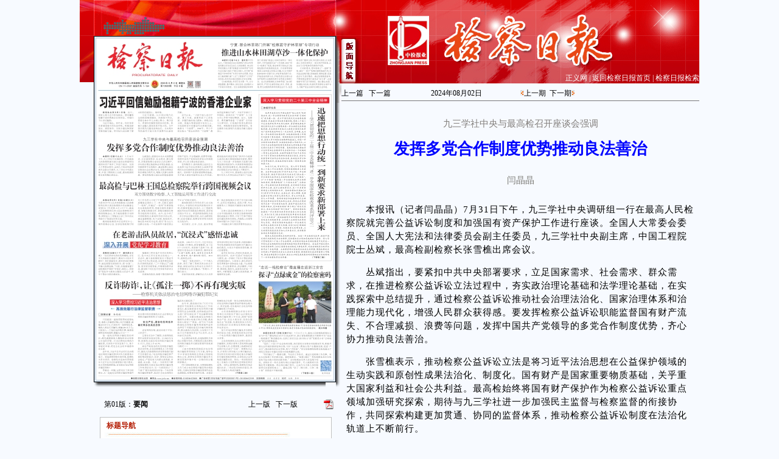

--- FILE ---
content_type: text/html
request_url: http://newspaper.jcrb.com/2024/20240802/20240802_001/20240802_001_4.htm
body_size: 23756
content:
<html><head>
<meta http-equiv=Content-Type content="text/html; charset=gbk">
<title>发挥多党合作制度优势推动良法善治</title>
	<meta name="keywords" content="良法,善治,最高检,九三学社中央,多党合作,座谈会,发挥,强调,优势,召开,推动,制度"/>
    <meta name="description" content="本报讯（记者闫晶晶）7月31日下午，九三学社中央调研组一行在最高人民检察院就完善公益诉讼制度和加强国有资产保护工作进行座谈。全国人大常委会委员、全国人大宪法和法律委员会副主任委员，九三学社中央副主席，中国工程院院士丛斌，最高检副检察长张雪樵出席会议。"/>
<link rel="stylesheet" href="../../../css/displayblock.css" type="text/css"/>
<link rel="stylesheet" href="../../../css/tooltip.css" type="text/css"/>
<link rel="stylesheet" href="../../../css/calendar.css" type="text/css"/>

<script src="../../../js/jquery-1.4.2.min.js" type="text/javascript" ></script>
<script src="../../../js/date.js" type="text/javascript" ></script>
<script src="../../../js/displayblock2.js" type="text/javascript" ></script>
<script src="../../../js/tooltip.js" type="text/javascript"></script>

<style type="text/css">
<!--
	    body {	background-image: url();background-color: #F7FAFF;}
     body,td,th,prelink {font-size: 12px;}
     .STYLE30 {color: #B52008; font-weight: bold; }
          .STYLE35 {	color: #8F000C;	font-weight: bold;}
     -->
</style>
</head>
<body text="#000000" vlink="#000000" alink="#ff0000" link="#000000" leftmargin="0" topmargin="0" marginheight="0" marginwidth="0">
<table cellspacing=0 cellpadding=0 width=1002 align=center border=0>
  <tr>
    <td valign=top width=354><table width="355" border=0 align=right cellpadding=0 cellspacing=0>
        <tr>
          <td width="413" align=middle>
		     <table width="381" height="146" border=0 cellpadding=0 cellspacing=0>
              <tr>
                <td width="23" rowspan="3" valign="top"
                
                ><img src="../../../images/images_01.gif" width="23" height="135"></td>
                <td width="322" height="59" align="center" valign="middle" background="../../../images/images_02.gif" bgcolor=#ffffff><span class="STYLE34"><br>
                  <br>
                </span><br>                </td>
                <td width="10" rowspan="2" valign="top" background="../../../images/jwb_red_r6_c3.jpg" style="background-repeat:repeat-y"><img src="../../../images/images_03.gif" width="9" height="169"></td>
              </tr>
              <tr>
                <td  height="550" align="center" bgcolor=#ffffff style="BORDER: #111111 1px solid"> <!-------版面图Start------>
<div  id="IECN" class="main" _width="" _height="" jqimg="" align="center"  style="float:left;width:390;height:561;border:3px double #B2C6D9">
<img id="imageth" src="news-zgjcb-10630-20240802-m-001-300.jpg" border="0" usemap="#map_of_yyb">
</div>
<script language="javascript">
  var banciArray="001,002,003,004,005,006,007,008,009".split(",");
  var YMD="20240802";
</script>
<map name="map_of_yyb">
   <AREA id="items1"  name="习近平回信勉励祖籍宁波的香港企业家" onmouseover="draw(this,'3.35,92.23,257.21,92.23,257.21,158.43,3.35,158.43');" onmouseout="undraw();" class="areablock" shape=POLY coords="3.35,92.23,257.21,92.23,257.21,158.43,3.35,158.43" href="../20240802_001/20240802_001_1.htm">
<AREA id="items2"  name="推进山水林田湖草沙一体化保护" onmouseover="draw(this,'200.34,8.13,386.33,8.13,386.33,81.85,200.34,81.85');" onmouseout="undraw();" class="areablock" shape=POLY coords="200.34,8.13,386.33,8.13,386.33,81.85,200.34,81.85" href="../20240802_001/20240802_001_2.htm">
<AREA id="items3"  name="迅速把思想行动统一到新要求新部署上来" onmouseover="draw(this,'268.71,97.11,385.24,97.11,385.24,361.51,268.71,361.51');" onmouseout="undraw();" class="areablock" shape=POLY coords="268.71,97.11,385.24,97.11,385.24,361.51,268.71,361.51" href="../20240802_001/20240802_001_3.htm">
<AREA id="items4"  name="发挥多党合作制度优势推动良法善治" onmouseover="draw(this,'3.67,163.31,256.43,163.31,256.43,226.48,3.67,226.48');" onmouseout="undraw();" class="areablock" shape=POLY coords="3.67,163.31,256.43,163.31,256.43,226.48,3.67,226.48" href="../20240802_001/20240802_001_4.htm">
<AREA id="items5"  name="最高检与巴林王国总检察院举行跨国视频会议" onmouseover="draw(this,'3.67,237.36,256.43,237.36,256.43,307.09,3.67,307.09');" onmouseout="undraw();" class="areablock" shape=POLY coords="3.67,237.36,256.43,237.36,256.43,307.09,3.67,307.09" href="../20240802_001/20240802_001_5.htm">
<AREA id="items6"  name="在老游击队员故居，“沉浸式”感悟忠诚" onmouseover="draw(this,'3.67,317.41,256.35,317.41,256.35,389.5,3.67,389.5');" onmouseout="undraw();" class="areablock" shape=POLY coords="3.67,317.41,256.35,317.41,256.35,389.5,3.67,389.5" href="../20240802_001/20240802_001_6.htm">
<AREA id="items7"  name="反诈防诈，让《孤注一掷》不再有现实版" onmouseover="draw(this,'3.55,399.77,256.43,399.77,256.43,551.46,3.55,551.46');" onmouseout="undraw();" class="areablock" shape=POLY coords="3.55,399.77,256.43,399.77,256.43,551.46,3.55,551.46" href="../20240802_001/20240802_001_7.htm">
<AREA id="items8"  name="探寻“点绿成金”的检察密码" onmouseover="draw(this,'263.84,373.68,387.11,373.68,387.11,551.91,263.84,551.91');" onmouseout="undraw();" class="areablock" shape=POLY coords="263.84,373.68,387.11,373.68,387.11,551.91,263.84,551.91" href="../20240802_001/20240802_001_8.htm">
</map>
<script>
   simple_tooltip("AREA.areablock");
</script>
                         <!-------版面图End------></td>
              </tr>
              <tr>
                <td height="23" align=left valign="top"><img src="../../../images/jwb_red_r8_c2.jpg" width="381" height="9"></td>
                <td valign="top"><img src="../../../images/jwb_red_r8_c3.jpg" width="9" height="9"></td>
              </tr>
            </table>
              <table width=413 border=0 cellpadding=5 cellspacing=0 style="MARGIN-BOTTOM: 3px">
                <tr>
                  <td width="12" align=left>&nbsp;</td>
                  <td width="160" align=left>第<span id="curbanci">01</span>版：<strong>要闻</strong></td>
                  <td width="102" align=right nowrap style="PADDING-RIGHT: 0px; PADDING-LEFT: 0px; PADDING-BOTTOM: 0px; PADDING-TOP: 0px"><a class="preart" href="#" onclick="GotoPervPage()">上一版</a>&nbsp;&nbsp;
                               <a class="preart" href="#" onclick="GotoNextPage()">下一版</a></td>
                  <td width="43" align=right valign=center nowrap style="PADDING-RIGHT: 5px"> <a href="#" onclick="window.location.href='../20240802_001/news-zgjcb-10630-20240802-m-001-300.pdf'"><img height="16" src="../../../images/pdf.gif" width="16" border="0"></a></td>
                </tr>
            </table>
              <table cellspacing=0 cellpadding=4 width=413 border=0>
                <tr>
                  <td width=12 align=left valign="top">&nbsp;</td>
                  <td width="381" align=left valign="top"><table width="381" border="0" cellspacing="0" cellpadding="0" style="BORDER: #C0C0C0 1px solid">
                    <tr>
                      <td bgcolor="#FFFFFF" height="4"></td>
                    </tr>
                    <tr>
                      <td bgcolor="#FFFFFF" height="20" style="PADDING-LEFT: 10px;"><span class="STYLE30">标题导航</span></td>
                    </tr>
                    <tr>
                      <td bgcolor="#FFFFFF"><img src="../../../images/image06.jpg"></td>
                    </tr>
                    <tr>
                      <td bgcolor="#FFFFFF" style="PADDING-LEFT: 10px;">
                      <!-----------------------标题导航 Start-------------->
<div style="overflow-y:auto;overflow-x:hidden;height:330px;margin-top:1px;padding-top:5px;border:0px double #B2C6D9">
<table width="362" border="0" cellpadding="3" cellspacing="0">
  <tr width=100% class="items1" height=25px onmouseover="jQuery(this).css({background:'#F3F3F3','font-weight':'bold','cursor':'pointer'});jQuery(this).find('span.i').css({color:'#fff'});showBox(jQuery(this).attr('class'))"  onmouseout="jQuery(this).css({background:'','font-weight':''});jQuery(this).find('span.i').css({color:'#009'}); HideBox(jQuery(this).attr('class'))" onclick="javascript:window.location.href='../20240802_001/20240802_001_1.htm'" style='cursor:pointer'>  <td width="17" height="28" align="center" valign="center"><b><span class="i">&middot;</span></b></td>  <td width="336" height="30"><span class="STYLE9">习近平回信勉励祖籍宁波的香港企业家<br></span></td></tr>  <tr><td height="1px" colspan="2" style="background:url(../../../images/line.jpg) repeat-x"></td></tr>
<tr width=100% class="items2" height=25px onmouseover="jQuery(this).css({background:'#F3F3F3','font-weight':'bold','cursor':'pointer'});jQuery(this).find('span.i').css({color:'#fff'});showBox(jQuery(this).attr('class'))"  onmouseout="jQuery(this).css({background:'','font-weight':''});jQuery(this).find('span.i').css({color:'#009'}); HideBox(jQuery(this).attr('class'))" onclick="javascript:window.location.href='../20240802_001/20240802_001_2.htm'" style='cursor:pointer'>  <td width="17" height="28" align="center" valign="center"><b><span class="i">&middot;</span></b></td>  <td width="336" height="30"><span class="STYLE9">推进山水林田湖草沙一体化保护<br></span></td></tr>  <tr><td height="1px" colspan="2" style="background:url(../../../images/line.jpg) repeat-x"></td></tr>
<tr width=100% class="items3" height=25px onmouseover="jQuery(this).css({background:'#F3F3F3','font-weight':'bold','cursor':'pointer'});jQuery(this).find('span.i').css({color:'#fff'});showBox(jQuery(this).attr('class'))"  onmouseout="jQuery(this).css({background:'','font-weight':''});jQuery(this).find('span.i').css({color:'#009'}); HideBox(jQuery(this).attr('class'))" onclick="javascript:window.location.href='../20240802_001/20240802_001_3.htm'" style='cursor:pointer'>  <td width="17" height="28" align="center" valign="center"><b><span class="i">&middot;</span></b></td>  <td width="336" height="30"><span class="STYLE9">迅速把思想行动统一到新要求新部署上来<br></span></td></tr>  <tr><td height="1px" colspan="2" style="background:url(../../../images/line.jpg) repeat-x"></td></tr>
<tr width=100% class="items4" height=25px onmouseover="jQuery(this).css({background:'#F3F3F3','font-weight':'bold','cursor':'pointer'});jQuery(this).find('span.i').css({color:'#fff'});showBox(jQuery(this).attr('class'))"  onmouseout="jQuery(this).css({background:'','font-weight':''});jQuery(this).find('span.i').css({color:'#009'}); HideBox(jQuery(this).attr('class'))" onclick="javascript:window.location.href='../20240802_001/20240802_001_4.htm'" style='cursor:pointer'>  <td width="17" height="28" align="center" valign="center"><b><span class="i">&middot;</span></b></td>  <td width="336" height="30"><span class="STYLE9">发挥多党合作制度优势推动良法善治<br></span></td></tr>  <tr><td height="1px" colspan="2" style="background:url(../../../images/line.jpg) repeat-x"></td></tr>
<tr width=100% class="items5" height=25px onmouseover="jQuery(this).css({background:'#F3F3F3','font-weight':'bold','cursor':'pointer'});jQuery(this).find('span.i').css({color:'#fff'});showBox(jQuery(this).attr('class'))"  onmouseout="jQuery(this).css({background:'','font-weight':''});jQuery(this).find('span.i').css({color:'#009'}); HideBox(jQuery(this).attr('class'))" onclick="javascript:window.location.href='../20240802_001/20240802_001_5.htm'" style='cursor:pointer'>  <td width="17" height="28" align="center" valign="center"><b><span class="i">&middot;</span></b></td>  <td width="336" height="30"><span class="STYLE9">最高检与巴林王国总检察院举行跨国视频会议<br></span></td></tr>  <tr><td height="1px" colspan="2" style="background:url(../../../images/line.jpg) repeat-x"></td></tr>
<tr width=100% class="items6" height=25px onmouseover="jQuery(this).css({background:'#F3F3F3','font-weight':'bold','cursor':'pointer'});jQuery(this).find('span.i').css({color:'#fff'});showBox(jQuery(this).attr('class'))"  onmouseout="jQuery(this).css({background:'','font-weight':''});jQuery(this).find('span.i').css({color:'#009'}); HideBox(jQuery(this).attr('class'))" onclick="javascript:window.location.href='../20240802_001/20240802_001_6.htm'" style='cursor:pointer'>  <td width="17" height="28" align="center" valign="center"><b><span class="i">&middot;</span></b></td>  <td width="336" height="30"><span class="STYLE9">在老游击队员故居，“沉浸式”感悟忠诚<br></span></td></tr>  <tr><td height="1px" colspan="2" style="background:url(../../../images/line.jpg) repeat-x"></td></tr>
<tr width=100% class="items7" height=25px onmouseover="jQuery(this).css({background:'#F3F3F3','font-weight':'bold','cursor':'pointer'});jQuery(this).find('span.i').css({color:'#fff'});showBox(jQuery(this).attr('class'))"  onmouseout="jQuery(this).css({background:'','font-weight':''});jQuery(this).find('span.i').css({color:'#009'}); HideBox(jQuery(this).attr('class'))" onclick="javascript:window.location.href='../20240802_001/20240802_001_7.htm'" style='cursor:pointer'>  <td width="17" height="28" align="center" valign="center"><b><span class="i">&middot;</span></b></td>  <td width="336" height="30"><span class="STYLE9">反诈防诈，让《孤注一掷》不再有现实版<br></span></td></tr>  <tr><td height="1px" colspan="2" style="background:url(../../../images/line.jpg) repeat-x"></td></tr>
<tr width=100% class="items8" height=25px onmouseover="jQuery(this).css({background:'#F3F3F3','font-weight':'bold','cursor':'pointer'});jQuery(this).find('span.i').css({color:'#fff'});showBox(jQuery(this).attr('class'))"  onmouseout="jQuery(this).css({background:'','font-weight':''});jQuery(this).find('span.i').css({color:'#009'}); HideBox(jQuery(this).attr('class'))" onclick="javascript:window.location.href='../20240802_001/20240802_001_8.htm'" style='cursor:pointer'>  <td width="17" height="28" align="center" valign="center"><b><span class="i">&middot;</span></b></td>  <td width="336" height="30"><span class="STYLE9">探寻“点绿成金”的检察密码<br></span></td></tr>  <tr><td height="1px" colspan="2" style="background:url(../../../images/line.jpg) repeat-x"></td></tr>
</table>
</div>
                       <!------------------------标题导航 End-------------->
					  </td>
                    </tr>
                    <tr> <!--左下角广告位-->
    <td><a href="//www.jcrb.com/gg/app/index.html" target="_blank"><img src="//newspaper.jcrb.com/tupian/jcyd.gif" width="380" height="240" border="0"></a></td>
 <!--左下角广告位 end --> </tr>
                  </table>
                 

                  </td>
				</tr>
				<tr>
                  <td width=12 align=left valign="top"></td>
                  
				</tr>
          </table></td>
        </tr>
        <tr>

    </table></td>
    <td valign=top><table height=115 cellspacing=0 cellpadding=0 width="588" border=0>
        <tr>
          <td width="588" height="137" colspan="3" align="right" valign="bottom"  background="../../../images/images_04.jpg" class="whitenav" style="background-repeat:no-repeat"><table width="100%" border="0" cellspacing="0" cellpadding="0">
            <tr>
              <td width="25" rowspan="2" align="center" valign="middle">
          <style type="text/css">
          div.bdshare_t{ margin-left:-3px;padding-top:3px;border:0px solid yellow;height:70px}
ul.bmdh{width:100%;height:70px;overflow:hidden;list-style:none;margin-left:0px;padding-left:-3px;margin-top:0px;border:0px solid blue;} 
ul.bmdh li{float:left;display:inline;margin-left:0px;width:14px;height:100px;font-size:12px;word-wrap:break-word;word-break:normal;} 
</style> 
          <div id="bdshare" class="bdshare_t ">
             <span class="bds_more  STYLE35" style="display:block;border:0px solid yellow;margin-top:-10px;margin-left:0px;">
            <!--<ul class="bmdh"><li>版面导航</li></ul>-->

            <img src="../../../images/bmdh.jpg" border="0px" style="margin-top:13px"/>
            </span>
          </div>
          <script type="text/javascript"  src="../../../js/bds_s_v2.js"></script>
              
             </td>
              <td width="566" height="60">&nbsp;</td>
            </tr>
            <tr>
              <td align="right"><span class="whitenav" style="background-repeat:no-repeat"><a class="go-zyw" href="//www.jcrb.com" target="_blank">正义网</a> | <a class="go-jcrbsy" href="//newspaper.jcrb.com" target="_blank">返回检察日报首页</a> | <a class="go-jcrbjs" href="//newspaper.jcrb.com/search/index.html" target="_blank">检察日报检索</a></span></td>
            </tr>
          </table></td>
        </tr>
		<tr>
          <td colspan="3" height="5"></td>
        </tr>
      </table>
        <table width="588" height="745" border=0 cellpadding=0 cellspacing=0>
          <tr valign=top>
            <td rowspan="4"><table width="100%" border="0" cellspacing="0" cellpadding="0">
              <tr>
                <td style="border-bottom:#787878 1px solid;" height="24"><table width="100%" border="0" cellspacing="0" cellpadding="0">
                  <tr>
                    <td width="25%"> 
                     <!--顶部右上角角链接导航 下侧-->
						 <a class="preart" href="#" onclick="GotoPrevArticle()">上一篇</a>&nbsp;&nbsp;
						 <a class="preart" href="#" onclick="GotoNextArticle()">下一篇</a>
                    </td>
                    <td width="25%"><span class="default">2024年08月02日</span></td>
                    <td width="25%"><span id="upqi" style="display:"><img src="../../../images/image01.jpg"><a href="#" onClick="goPrevPeriod(YMD)">上一期</a>&nbsp;&nbsp;<a href="#" onClick="goNextPeriod(YMD)">下一期</a><img src="../../../images/image02.jpg" width="5" height="9"></span></td>
                    <td width="25%" align="right">
</td>
                  </tr>
                </table></td>
              </tr>
              <tr>
                <td><!----------文章部分开始----------> 
					<div style="width:100%;">
                                      <table width="100%" border="0" cellpadding="0" cellspacing="0" style="margin: 10px 0;"><tbody>
                                          <tr><td>
                                                  <table cellspacing="0" cellpadding="5" width="100%" border="0"> <tbody>
                                                     <tr valign="top"> <td align="left"><logo></td></tr>
                                                     <tr valign="top"> <td class="font02" align="center" style="color: #827E7B;">九三学社中央与最高检召开座谈会强调</td></tr>
                                                     <tr valign="top"> <td class="font01" align="center" style="color: #0205FF;">发挥多党合作制度优势推动良法善治</td></tr>
                                                     <tr valign="top"> <td class="font02" align="center" style="color: #827E7B;"></td></tr>
                                                     <tr valign="top"> <td class="font02" align="center">闫晶晶</td> </tr>
                                                  </tbody></table>
                                          </td></tr>
                                          <tr><td style="padding: 5px 8px;" class="font6">
                                            <span style="zoom:100%;FLOAT: left; text-indent:0px; LINE-HEIGHT: 150%;FONT-SIZE:15px; letter-spacing: 1px;"><P>　　本报讯（记者闫晶晶）7月31日下午，九三学社中央调研组一行在最高人民检察院就完善公益诉讼制度和加强国有资产保护工作进行座谈。全国人大常委会委员、全国人大宪法和法律委员会副主任委员，九三学社中央副主席，中国工程院院士丛斌，最高检副检察长张雪樵出席会议。</P><P>　　丛斌指出，要紧扣中共中央部署要求，立足国家需求、社会需求、群众需求，在推进检察公益诉讼立法过程中，夯实政治理论基础和法学理论基础，在实践探索中总结提升，通过检察公益诉讼推动社会治理法治化、国家治理体系和治理能力现代化，增强人民群众获得感。要发挥检察公益诉讼职能监督国有财产流失、不合理减损、浪费等问题，发挥中国共产党领导的多党合作制度优势，齐心协力推动良法善治。</P><P>　　张雪樵表示，推动检察公益诉讼立法是将习近平法治思想在公益保护领域的生动实践和原创性成果法治化、制度化。国有财产是国家重要物质基础，关乎重大国家利益和社会公共利益。最高检始终将国有财产保护作为检察公益诉讼重点领域加强研究探索，期待与九三学社进一步加强民主监督与检察监督的衔接协作，共同探索构建更加贯通、协同的监督体系，推动检察公益诉讼制度在法治化轨道上不断前行。</P><P>　　九三学社中央、最高检公益诉讼检察厅有关人员参加会议并进行了交流。</P></span>
                                            <div id="ozoom" style="zoom:100%;FLOAT: left; text-indent:0px letter-spacing:20px; word-spacing:6px; font-size:15px"></div>
                                          </td></tr>
                                      </tbody></table>
                                   </div>
			    <!----------文章部分结束---------->
				</td>
              </tr>
              <tr>
                  <td style="border-top:#787878 1px solid;" height="24"><table width="100%" border="0" cellspacing="0" cellpadding="0">
                  <tr>
                    <td width="26%"><a class="preart" href="#" onclick="GotoPrevArticle()">上一篇</a>&nbsp;&nbsp;
                                       <a class="preart" href="#" onclick="GotoNextArticle()">下一篇</a></td>
                    <td width="74%" align="right">
</td>
                  </tr>
                </table></td>
              </tr>
            </table></td>
          </tr>
    </table></td>
  </tr>
  <tr>
     <td colspan="2" height="15"></td> 
  </tr>
  <tr>
    <td colspan="2" align="center" style="line-height: 120%"><table width="100%" border="0" cellspacing="0" cellpadding="0">
      <tr>
        <td width="4%" align="center" bgcolor="#A90110">
　</td>
        <td width="90%" height="70" align="center" bgcolor="#A90110" class="whitenav" style="line-height: 120%"><p><span class="whitenav" style="line-height: 120%"><a href="//zjby.jcrb.com/" target="_blank">检察日报社简介</a>&nbsp;&nbsp; <a href="//www.jcrb.com/gg/200808/t20080814_62722.html" target="_blank">关于我们</a>&nbsp;&nbsp; <a href="//www.jcrb.com/gg/200808/t20080814_62718.html" target="_blank">联系我们</a>&nbsp;&nbsp; <a href="//zjby.jcrb.com/zjbr/201306/t20130628_1145982.shtml" target="_blank">采编人员</a><BR>
            <a href="//www.jcrb.com/200709/ca641601.htm" target="_blank">正义网版权所有 未经授权 严禁转载</a>&nbsp;&nbsp; Copyright 1998-2008,all rights reserved<BR>
        </p></td>
        <td width="6%" bgcolor="#A90110"><span class="whitenav"><br>
        </span></td>
      </tr>
    </table>
    </td>
  </tr>
</table>
<script>
jQuery(document).ready(
 function(){
  jQuery("AREA.areablock").hover(function(){
  jQuery("span."+jQuery(this).attr("id")).highText2(jQuery("span."+jQuery(this).attr("id")).text(), {color : "#Fff", "background" : "","font-weight":"bold"});
  jQuery("tr."+jQuery(this).attr("id")).css({"background":"#F3F3F3","font-weight":"bold"});
  },function(){
  jQuery(this).html("");
  jQuery("span."+jQuery(this).attr("id")).highText2(jQuery("span."+jQuery(this).attr("id")).text(), {color : "", "font-size" : ""});
  jQuery("tr."+jQuery(this).attr("id")).css({"background":"","font-weight":"normal"});
  }).click(function(){jQuery(this).addClass("active").siblings(".areablock").removeClass("active");}).eq(0)},
  jQuery(document).find("span.i").css({ color:"#009"}));
</script>
<script>
   simple_tooltip("AREA.areablock");
   var pagehref="../"+YMD+"_plist.htm";
   showPageList(pagehref);
</script>
<DIV class=showRedpop id=showRedpops style="height:32px;DISPLAY: none; LEFT: -9999px; POSITION: absolute"></DIV>
<script src="../../../js/turn.js" type="text/javascript" ></script>
</body>
</html>


--- FILE ---
content_type: text/html
request_url: http://newspaper.jcrb.com/2024/20240802/20240802_plist.htm
body_size: 7108
content:
<html><head>
<meta http-equiv="Content-Type" content="text/html; charset=GBK">
<META content=blendTrans(duration=0.1) http-equiv=Page-Enter>
<META content=blendTrans(duration=0.1) http-equiv=Page-Exit>
<title></title></head>
<link rel="stylesheet" href="./../../css/pagelist.css" type="text/css"/>
<body style="margin:4pt" onselectstart="return false" oncontextmenu="return false" bgcolor="#FFFFFF">
 <div style="margin-top:0px;" id="listpage" >
 <div style="margin-top:0px;overflow-y:auto;overflow-x:hidden;height:330px;font-size:12pt;color:#000000;border:0px solid red;font-family:Arial" class="highme">
<table border="0px" bordercolor="#ff0000" width="98%">
<tr><td>
<div  style="float:left;width:100%"  class="bancititle" style="font-size:12pt;margin:5px;cursor:pointer; border-bottom:1px dotted #999999" onMouseOver="mover(this)" onMouseOut="mout(this)" title="cssbody=[dvbdy1] cssheader=[dvhdr1] header=[<img src='./20240802_001/news-zgjcb-10630-20240802-m-001-300.jpg' width=120px height=173px/>]"> 
<a target="_top" href="./20240802_001/20240802_001.html"><span style="font-size:12px;font-family:Arial;">第01版：要闻</span></a></div>
</td><td>
<a  style="margin-left:8px"  href="./20240802_001/news-zgjcb-10630-20240802-m-001-300.pdf" target="_blank"><img src="./../../images/pdf.gif" border="0px"></a>
</td></tr>
<tr><td>
<div  style="float:left;width:100%"  class="bancititle" style="font-size:12pt;margin:5px;cursor:pointer; border-bottom:1px dotted #999999" onMouseOver="mover(this)" onMouseOut="mout(this)" title="cssbody=[dvbdy1] cssheader=[dvhdr1] header=[<img src='./20240802_002/news-zgjcb-10630-20240802-m-002-300.jpg' width=120px height=173px/>]"> 
<a target="_top" href="./20240802_002/20240802_002.html"><span style="font-size:12px;font-family:Arial;">第02版：检察新闻</span></a></div>
</td><td>
<a  style="margin-left:8px"  href="./20240802_002/news-zgjcb-10630-20240802-m-002-300.pdf" target="_blank"><img src="./../../images/pdf.gif" border="0px"></a>
</td></tr>
<tr><td>
<div  style="float:left;width:100%"  class="bancititle" style="font-size:12pt;margin:5px;cursor:pointer; border-bottom:1px dotted #999999" onMouseOver="mover(this)" onMouseOut="mout(this)" title="cssbody=[dvbdy1] cssheader=[dvhdr1] header=[<img src='./20240802_003/news-zgjcb-10630-20240802-m-003-300.jpg' width=120px height=173px/>]"> 
<a target="_top" href="./20240802_003/20240802_003.html"><span style="font-size:12px;font-family:Arial;">第03版：观点</span></a></div>
</td><td>
<a  style="margin-left:8px"  href="./20240802_003/news-zgjcb-10630-20240802-m-003-300.pdf" target="_blank"><img src="./../../images/pdf.gif" border="0px"></a>
</td></tr>
<tr><td>
<div  style="float:left;width:100%"  class="bancititle" style="font-size:12pt;margin:5px;cursor:pointer; border-bottom:1px dotted #999999" onMouseOver="mover(this)" onMouseOut="mout(this)" title="cssbody=[dvbdy1] cssheader=[dvhdr1] header=[<img src='./20240802_004/news-zgjcb-10630-20240802-m-004-300.jpg' width=120px height=173px/>]"> 
<a target="_top" href="./20240802_004/20240802_004.html"><span style="font-size:12px;font-family:Arial;">第04版：法治新闻</span></a></div>
</td><td>
<a  style="margin-left:8px"  href="./20240802_004/news-zgjcb-10630-20240802-m-004-300.pdf" target="_blank"><img src="./../../images/pdf.gif" border="0px"></a>
</td></tr>
<tr><td>
<div  style="float:left;width:100%"  class="bancititle" style="font-size:12pt;margin:5px;cursor:pointer; border-bottom:1px dotted #999999" onMouseOver="mover(this)" onMouseOut="mout(this)" title="cssbody=[dvbdy1] cssheader=[dvhdr1] header=[<img src='./20240802_005/news-zgjcb-10630-20240802-m-005-300.jpg' width=120px height=173px/>]"> 
<a target="_top" href="./20240802_005/20240802_005.html"><span style="font-size:12px;font-family:Arial;">第05版：先锋周刊</span></a></div>
</td><td>
<a  style="margin-left:8px"  href="./20240802_005/news-zgjcb-10630-20240802-m-005-300.pdf" target="_blank"><img src="./../../images/pdf.gif" border="0px"></a>
</td></tr>
<tr><td>
<div  style="float:left;width:100%"  class="bancititle" style="font-size:12pt;margin:5px;cursor:pointer; border-bottom:1px dotted #999999" onMouseOver="mover(this)" onMouseOut="mout(this)" title="cssbody=[dvbdy1] cssheader=[dvhdr1] header=[<img src='./20240802_006/news-zgjcb-10630-20240802-m-006-300.jpg' width=120px height=173px/>]"> 
<a target="_top" href="./20240802_006/20240802_006.html"><span style="font-size:12px;font-family:Arial;">第06版：先锋周刊·铸剑</span></a></div>
</td><td>
<a  style="margin-left:8px"  href="./20240802_006/news-zgjcb-10630-20240802-m-006-300.pdf" target="_blank"><img src="./../../images/pdf.gif" border="0px"></a>
</td></tr>
<tr><td>
<div  style="float:left;width:100%"  class="bancititle" style="font-size:12pt;margin:5px;cursor:pointer; border-bottom:1px dotted #999999" onMouseOver="mover(this)" onMouseOut="mout(this)" title="cssbody=[dvbdy1] cssheader=[dvhdr1] header=[<img src='./20240802_007/news-zgjcb-10630-20240802-m-007-300.jpg' width=120px height=173px/>]"> 
<a target="_top" href="./20240802_007/20240802_007.html"><span style="font-size:12px;font-family:Arial;">第07版：先锋周刊·为民</span></a></div>
</td><td>
<a  style="margin-left:8px"  href="./20240802_007/news-zgjcb-10630-20240802-m-007-300.pdf" target="_blank"><img src="./../../images/pdf.gif" border="0px"></a>
</td></tr>
<tr><td>
<div  style="float:left;width:100%"  class="bancititle" style="font-size:12pt;margin:5px;cursor:pointer; border-bottom:1px dotted #999999" onMouseOver="mover(this)" onMouseOut="mout(this)" title="cssbody=[dvbdy1] cssheader=[dvhdr1] header=[<img src='./20240802_008/news-zgjcb-10630-20240802-m-008-300.jpg' width=120px height=173px/>]"> 
<a target="_top" href="./20240802_008/20240802_008.html"><span style="font-size:12px;font-family:Arial;">第08版：先锋周刊·初心</span></a></div>
</td><td>
<a  style="margin-left:8px"  href="./20240802_008/news-zgjcb-10630-20240802-m-008-300.pdf" target="_blank"><img src="./../../images/pdf.gif" border="0px"></a>
</td></tr>
<tr><td>
<div  style="float:left;width:100%"  class="bancititle" style="font-size:12pt;margin:5px;cursor:pointer; border-bottom:1px dotted #999999" onMouseOver="mover(this)" onMouseOut="mout(this)" title="cssbody=[dvbdy1] cssheader=[dvhdr1] header=[<img src='./20240802_009/news-zgjcb-10630-20240802-m-009-300.jpg' width=120px height=173px/>]"> 
<a target="_top" href="./20240802_009/20240802_009.html"><span style="font-size:12px;font-family:Arial;">第09版：信息快车</span></a></div>
</td><td>
<a  style="margin-left:8px"  href="./20240802_009/news-zgjcb-10630-20240802-m-009-300.pdf" target="_blank"><img src="./../../images/pdf.gif" border="0px"></a>
</td></tr>
</table>




 </div></div>
<!--//脚本//-->
<script>
function mover(obj){
if (obj.style.background.toString().toLowerCase()=="#3972cd"){} else obj.style.background="#d0e2ff";
}
function mout(obj){ if (obj.style.background.toString().toLowerCase()=="#3972cd"){} else obj.style.background=""; 
}
</script>
<script src="./../../js/boxover.js"></script>



</body></html>



--- FILE ---
content_type: text/css
request_url: http://newspaper.jcrb.com/css/tooltip.css
body_size: 766
content:

/*.showRedpop {
	BORDER-RIGHT: #5dbde9 3px solid; PADDING-RIGHT: 5px; BORDER-TOP: #5dbde9 3px solid; DISPLAY: block; PADDING-LEFT: 5px; FONT-WEIGHT: bold; FONT-SIZE: 20px; Z-INDEX: 200; BACKGROUND: #e2f6fa; PADDING-BOTTOM: 5px; MARGIN-LEFT: 5px; BORDER-LEFT: #5dbde9 3px solid; COLOR: #102b6a; PADDING-TOP: 5px; BORDER-BOTTOM: #5dbde9 3px solid; POSITION: absolute
}*/

.showRedpop {
	BORDER-RIGHT: #87ceeb 3px solid; PADDING-RIGHT: 5px; BORDER-TOP: #87ceeb 3px solid; DISPLAY: block; PADDING-LEFT: 5px; FONT-WEIGHT: bold; FONT-SIZE: 20px; Z-INDEX: 200; BACKGROUND: #FFFFFF; PADDING-BOTTOM: 5px; MARGIN-LEFT: 5px; BORDER-LEFT: #87ceeb 3px solid; COLOR: #102b6a; PADDING-TOP: 5px; BORDER-BOTTOM: #87ceeb 3px solid; POSITION: absolute
}
area { outline: none;}

--- FILE ---
content_type: text/css
request_url: http://newspaper.jcrb.com/css/pagelist.css
body_size: 1202
content:
.dvhdr1 {
            background:#e8f5fd;
            font-family:arial;
            font-size:20px;
            font-weight:bold;
            border:2px solid #5dbde9;
            padding:2px;
            color:#102b6a;
            filter:alpha(opacity=40);
            
         }
 .dvbdy1 {
            background:#FFFFFF;
            font-family:arial;
            font-size:12px;
            border-left:1px solid #C8BA92;
            border-right:1px solid #C8BA92;
            border-bottom:1px solid #C8BA92;
            padding:5px;
            width:350px;
            filter:alpha(opacity=45);
         }
a:link {
	color:#000;
	text-decoration: none;
}
a:visited {
	text-decoration: none;
	color:#97222C;
}
a:hover {
	text-decoration: none;
	color:#f90;
}
a:active {
	text-decoration: none;
}
body {
	margin-left: 0px;
	margin-top: 0px;
	margin-right: 0px;
	margin-bottom: 0px;
	font-size:12px;
	scrollbar-face-color: #DEE3E7;
	scrollbar-highlight-color: #FFFFFF;
	scrollbar-shadow-color: #DEE3E7;
	scrollbar-3dlight-color: #D1D7DC;
	scrollbar-arrow-color:  #006699;
	scrollbar-track-color: #EFEFEF;
	scrollbar-darkshadow-color: #98AAB1;
}


--- FILE ---
content_type: application/javascript
request_url: http://newspaper.jcrb.com/js/bds_s_v2.js
body_size: 2841
content:
var bdShare=bdShare||{};
var showPageList=function(src){
	var F=window,   V=document,   X=V.body,  	R=V.documentElement,
        	I=V.title, 	h=[],   O="",    	g=V.compatMode!="CSS1Compat";

var Z={	
	  bdTitle:"版面导航",
	  bdPageHref:src,
    bdImgW:24,
    bdIdsl:h.mini?"bdshare_m":"bdshare_l",
    render:true
	}||{}
	
	,J={
		html:function(D,B){
			var T=V.createElement(B||"div");
			for(var E in D){  	E=="style"?T[E].cssText=D[E]:T[E]=D[E]	}
			if(B=="link"){		V.getElementsByTagName("head")[0].appendChild(T) 	}
			else{ 		return X.insertBefore(T,(B=="iframe"?X.firstChild:O.nextSibling))  	}
		}
		,list_s:function(j){
			var i=[],   inner="",   W=Z,
			    e="<li style='display:inline-table;height:270px'><iframe id='autoiframe' src='"+W.bdPageHref+"' allowtransparency=\"true\" frameborder=\"0\" width=\"auto\"  height=\"340px\" marginwidth=0 marginheight=0 vspace=0 hspace=0 scrolling=\"auto\"></iframe></li>";
			inner='<iframe id="bdsIfr" style="position:absolute;display:none;z-index:9999;" frameborder="0"></iframe>';
			inner+='<div id="'+W.bdIdsl+'"><div id="'+W.bdIdsl+'_c"><h6 style="margin-bottom:0px">'+W.bdTitle+"</h6>";
			inner+="<ul style='padding:0 0;margin:-1 0'>"+e+'</ul><p></p></div></div>';
			if(j){
				var  T=J.html({id:"bdshare_s",innerHTML:inner,style:"display:none"});
				        T.style.display="block";
				var D=J.children(T); 		T=D[D.length-1];
			}	else{	return inner		}
		}

		,getSize:function(){//必须的
			return{
				t:(X.scrollTop||R.scrollTop),    l:(X.scrollLeft||R.scrollLeft),
				w:(R.clientWidth||X.clientWidth),  	h:(F.innerHeight||R.clientHeight||X.clientHeight) }
		}
		,getPosition:function(q){//必须的
			var u=J.getSize(),    D=q,      n={t:0,l:0},     B=/gecko/.test(navigator.userAgent),
			       m=function(o,e){n.t+=o,n.l+=e};
			    
			if(D&&D!=X){
				if(D.getBoundingClientRect){
					var p=D.getBoundingClientRect(),
					    r=q.ownerDocument,
					    W=r.body,
					    T=r.documentElement,
					    E=T.clientTop||W.clientTop||0,
					    k=T.clientLeft||W.clientLeft||0;
					    
					if(p.top==p.bottom){
						var U=D.style.display;
						D.style.display="block";
						D.style.display=U
					}
					m(p.top+u.t-E,p.left+u.l-k)
				}
				else{
					var l=V.defaultView;
					while(D){
						m(D.offsetTop,D.offsetLeft);
						var j=l.getComputedStyle(D,null);
						if(B){
							var i=parseInt(j.getPropertyValue("border-left-width"),10)||0,
							    t=parseInt(j.getPropertyValue("border-top-width"),10)||0;
							m(t,i);
							if(D!=q&&j.getPropertyValue("overflow")!="visible"){
								m(t,i)
							}
						}
						D=D.offsetParent
					}
					D=q.parentNode;
					while(D&&D!=X){
						m(-D.scrollTop,-D.scrollLeft);
						D=D.parentNode
					}
				}
			}
			return n
		}
		,setAttr:function(E,D){
			var T=D.split(";"),B=T.length;
			while(B--){
				if(T[B]){
					var U=T[B].split(":");
					if(U){
						E.style[U[0]]=U[1]
					}
				}
			}
		}
		,children:function(E){
			for(var B=[],D=E.firstChild;D;D=D.nextSibling){
				if(D.nodeType==1){
					B.push(D)
				}
			}
			return B
		}

	}//J

	,M=function(B){//必须的(控制样式)
		var D=V.createElement("link");
		bdShare.velocity=bdShare.velocity||{};
		bdShare.velocity.cssLoadStart=+new Date();
		D.onload=function(){
			bdShare.velocity.cssLoadEnd=+new Date()
		};
		D.href="../../../css/bdsstyle.css";	D.rel="stylesheet";		D.type="text/css";
		V.getElementsByTagName("head")[0].appendChild(D);
		O=O||J.html({style:"display:none;"+(B||""),frameBorder:0	}	,"iframe")
	}//M

	,a={
		bind:function(D,B,U,T){ //必须的方法
			var E=this;
			D.addEventListener?D.addEventListener(B,function(W){		}	,false):D.attachEvent("on"+B,function(W){	W=F.event; 	})
		}
	};//a

	
	bdShare.fn=(function(){
		return{
			init:function(){
				this.b=[];  	this.t=[];  	this.s=[];
				this.type="load";		this._getShare();

				//必须的
				this.conf=Z;			this.imgW=Z.bdImgW;
				if(this.conf.render){
					if(this.b.length>0||this.t.length>0){		this._share()	 	}
				}
			}//init

			,_getShare:function(T){//必须的
				var E=T?true:false,j=[];
				if(V.querySelectorAll){
					this.b=V.querySelectorAll(".bdshare_b");
					this.t=V.querySelectorAll(".bdshare_t")
				}
				else{
					var i=V.getElementsByTagName("*"),D=i.length;
					while(D--){
						var U=i[D];
						if(/\sbdshare_t|bdshare_t\s/.test(U.className)){
							this.t.push(U)
						}
						if(/\sbdshare_b|bdshare_b\s|bdshare_b$/.test(U.className)){
							this.b.push(U)
						}
					}
				}

			}//_getShare
			
			
			,_share:function(){//必须的
				J.list_s(true);
				var i=this.b, 
				      q=this.t,
				      D=i.length,
				      r=q.length,
				      B=V.getElementById(this.conf.bdIdsl),
				      E=V.getElementById("bdsIfr");

				J.setAttr(B,"display:none;");
				a.bind(B,"mouseover","a");
				if(r>0){
					while(r--){
						if(q[r].id=="bdshare"){
							a.bind(q[r],"mouseover","a");
							var j=J.children(q[r]),U=j.length,u="";
							while(U--){
								var e=j[U];
								if(/bds_more/.test(e.className)){ 
									u=j[U];
									if(g){
										u.style.height=(/bds_tools_32/.test(q[r].className)?38:17)+"px"
									}
									this._s((u==""?q[r]:u),B,E,q[r],u)
								}
								else{	}
							}
						}
					}//while end
					
					
				}
			}//_share
			
			
			,_s:function(W,B,D,U,j){
				var E=this,T=[],i,e=(j==""?"none":"block");
				this._popShow(W,{
					over:function(k){
						T=J.getPosition(W);
						J.setAttr(B,"display:"+e);
						J.setAttr(B,"left:"+(((J.getSize().w-k.clientX)<B.offsetWidth)?(T.l-B.offsetWidth+W.offsetWidth):T.l)+"px");
						J.setAttr(B,"top:"+(((J.getSize().h-k.clientY)<B.offsetHeight)?(T.t-B.offsetHeight):T.t+W.offsetHeight)+"px");
					//	alert(B.offsetWidth);
						J.setAttr(D,"display:"+e+";width:"+B.offsetWidth+"px;height:"+B.offsetHeight+"px;left:"+B.style.left+";top:"+B.style.top)
					}
					,out:function(k){
						i=setTimeout(function(){
							B.style.display="none";
							D.style.display="none"
						}
						,100);
						E._popShow(B,{
							over:function(){
								clearTimeout(i);
								B.style.display="block";
								D.style.display="block"
							}
							,out:function(){
								B.style.display="none";
								D.style.display="none"
							}
						})
					}
				})
			}//s

			,_popShow:function(T,B){
				if(V.all){
					T.onmouseenter=function(U){
						E(F.event)
					};
					T.onmouseleave=D
				}
				else{
					T.onmouseover=function(U){
						U.relatedTarget==null?E(U):(!(this===U.relatedTarget||this.compareDocumentPosition(U.relatedTarget)==20)&&E(U))
					};
					T.onmouseout=function(U){
						U.relatedTarget==null?D(U):(!(this===U.relatedTarget||this.compareDocumentPosition(U.relatedTarget)==20)&&D(U))
					}
				}
				function E(U){
					B.over(U)
				}
				function D(U){
					B.out(U)
				}
			}//_popShow 
		}
	})();
	
	M();//必须的(控制样式)
	bdShare.fn.init() //初始化
}

//调用
/*var pagehref="chongzhi.htm";
showPageList(pagehref);*/

--- FILE ---
content_type: application/javascript
request_url: http://newspaper.jcrb.com/js/date.js
body_size: 1293
content:
 Array.prototype.indexOf = function (searchElement, fromIndex) 
  {
      if ( this === undefined || this === null ) { throw new TypeError( '"this" is null or not defined' );  }

      var length = this.length >>> 0; // Hack to convert object.length to a UInt32

      fromIndex = +fromIndex || 0;

      if (Math.abs(fromIndex) === Infinity) { fromIndex = 0;  }

      if (fromIndex < 0) 
     {
         fromIndex += length;
        if (fromIndex < 0) 
        {
          fromIndex = 0;
        }
      }

      for (;fromIndex < length; fromIndex++)
      {
        if (this[fromIndex] === searchElement)
        {
          return fromIndex;
        }
       }

      return -1;
    };
    
    
var NextDate=[];
var globalDates=[];

function GetAllDate(syear,smonth)
{//获取当月的全部日期
 var result=[];
// alert("../../../period/"+syear+smonth+"/period.js");
 jQuery.ajax({
    url:"../../../period/"+syear+smonth+"/period.js", 
    type:"GET",
    async:false,
    dataType:"script",
    success:function(data)
    { 
     eval(data);
     result=datelist;
    },
    error:function(err){ result=[];}
 });
  return (result);
  alert(result);
 }
  
function hasData(syear,smonth,sday)
{
 var result="";
 if(globalDates.length>0) 
 {
  result=globalDates.indexOf(syear+smonth+sday);
  return (result!=-1);
 }
 
 jQuery.ajax({
    url:"../../../period/"+syear+smonth+"/period.js", 
    type:"GET",
    async:false,
    dataType:"script",
    success:function(data)
    { 
     eval(data);
     result=datelist.indexOf(syear+smonth+sday);
     globalDates=datelist;
    },
    error:function(err){ result=-1; }
 });
  return (result!=-1);

 }
 
function PrefixZeroAdd(s){
var d=(s*1+1)+'';
  if(d.length<2)
  {
    return '0'+d;
  }
  return d;
}

 
function goNextPeriod(curYMD){
   var nextDate=GetAllDate(curYMD.substr(0,4),curYMD.substr(4,2));
   var curindx=nextDate.indexOf(curYMD);
   var nextdate="";
    ++curindx;
   
    
	if(curindx==nextDate.length&&'12'==curYMD.substr(4,2))
	{
		var nextYear=curYMD.substr(0,4)*1+1;
		nextDate=GetAllDate(""+nextYear,"01");
		curindx=0;
	}
	
	
   if(curindx<=nextDate.length-1)
   {   nextdate=nextDate[curindx];
       window.location.href="../../../"+nextdate.substr(0,4)+"/"+nextdate+"/"+nextdate+"_001/"+nextdate+"_001.html"; 
   }
   else{//20191031

       if(curindx>0 && curindx==nextDate.length)
       {
         var curMonth=curYMD.substr(4,2);
         var curYM=curYMD.substr(0,4)+PrefixZeroAdd(curMonth);
          AllDatesOfPrevMonth=GetAllDate(curYM.substr(0,4),curYM.substr(4,2));
          nextdate=AllDatesOfPrevMonth[0];
          window.location.href="../../../"+nextdate.substr(0,4)+"/"+nextdate+"/"+nextdate+"_001/"+nextdate+"_001.html"; 
       }
       else
	   {
        alert('没有下一期了！');
	   }
     
   }
}

function PrefixZero(s){
var d=(s*1-1)+'';
  if(d.length<2)
  {
    return '0'+d;
  }
  return d;
}


function goPrevPeriod(curYMD){
   var nextDate=GetAllDate(curYMD.substr(0,4),curYMD.substr(4,2));
   var curindx=nextDate.indexOf(curYMD);
   var nextdate="";
     --curindx;
   if (curindx<0 &&'01'==curYMD.substr(4,2))
     { //跨年
        var  PrevYear=curYMD.substr(0,4)*1-1;
         nextDate=GetAllDate(""+PrevYear,'12'); //20200101->201912
         curindx=nextDate.length-1;
      }
      else
      {//跨月
        if (curindx<0)
        {
         var  PrevYear=curYMD.substr(0,4);
         var  PrevMonth=curYMD.substr(4,2);
         nextDate=GetAllDate(PrevYear,PrefixZero(PrevMonth)); //201912 ->201911
         curindx=nextDate.length-1;
        }
      }
      
   if(curindx>=0)
   {  
      nextdate=nextDate[curindx];
      window.location.href="../../../"+nextdate.substr(0,4)+"/"+nextdate+"/"+nextdate+"_001/"+nextdate+"_001.html"; 
       
   }
   else
   {
   	
     var curMonth=nextDate[0].substr(4,2);
     var curDay=nextDate[0].substr(6,2);
     var curYM=curYMD.substr(0,4)+PrefixZero(curMonth);

     var AllDatesOfPrevMonth;
     if (nextDate.length) //20191101
     {  
        AllDatesOfPrevMonth=GetAllDate(curYM.substr(0,4),curYM.substr(4,2));

        nextdate=AllDatesOfPrevMonth[AllDatesOfPrevMonth.length-1];

        window.location.href="../../../"+nextdate.substr(0,4)+"/"+nextdate+"/"+nextdate+"_001/"+nextdate+"_001.html"; 
     }
     else
     alert('没有上一期了！');
   }
}






--- FILE ---
content_type: application/javascript
request_url: http://newspaper.jcrb.com/js/displayblock2.js
body_size: 3187
content:
 Array.prototype.indexOf = function (searchElement, fromIndex) 
  {
      if ( this === undefined || this === null ) { throw new TypeError( '"this" is null or not defined' );  }

      var length = this.length >>> 0; // Hack to convert object.length to a UInt32

      fromIndex = +fromIndex || 0;

      if (Math.abs(fromIndex) === Infinity) { fromIndex = 0;  }

      if (fromIndex < 0) 
     {
         fromIndex += length;
        if (fromIndex < 0) 
        {
          fromIndex = 0;
        }
      }

      for (;fromIndex < length; fromIndex++)
      {
        if (this[fromIndex] === searchElement)
        {
          return fromIndex;
        }
       }

      return -1;
    };




/*JS对数组取最大值与最小值的最简单方法(Math对象)*/
Array.prototype.max=function(){ return Math.max.apply({},this) }
Array.prototype.min=function(){ return Math.min.apply({},this);}

/*把数组中的坐标(x,y)分成两组：一组是X坐标组；另一组是Y坐标组*/
 function  ArrX(value){
 var NewArr=Array();
 var b=0;
 for(var i=0 ;i<value.length;i++)//循环遍历数组中的每一项元素
   {
    b=b+1;
    if ((b % 2)!=0) {
    NewArr.push(value[i]);
    }
   }
   return NewArr;
 }
 
 function ArrY(value){
  var NewArr=Array();
 var b=0;
 for(var i=0 ;i<value.length;i++)//循环遍历数组中的每一项元素
   {
    b=b+1;
    if ((b % 2)==0) {
    NewArr.push(value[i]);
    }
   }
   return NewArr;
 }
 
 /*计算path路径坐标*/
 function ArrPath(value,fX,fY){
 var NewArr=Array();
 var b=0;
 for(var i=0 ;i<value.length;i++)//循环遍历数组中的每一项元素
   {
    b=b+1;
    if ((b % 2)==0) {//偶数位即Y坐标
       NewArr.push(value[i]-fY);
    }
    else
    if ((b % 2)!=0) {//奇数位即X坐标
      NewArr.push(value[i]-fX); 
    } 
   }
   return NewArr;
 }
 
 /*相对坐标转换成绝对坐标*/
 function ArrChange(value,pageWidth,pageHeigth){
 var NewArr=Array();
 var b=0;
 for(var i=0 ;i<value.length;i++)//循环遍历数组中的每一项元素
   {
    b=b+1;
    if ((b % 2)==0) {//偶数位即Y坐标
       NewArr.push(Math.round((value[i] /100)*pageHeigth));//开始换算
    }
    else
    if ((b % 2)!=0) {//奇数位即X坐标
      NewArr.push(Math.round((value[i] / 100)*pageWidth)); 
    } 
   }
   return NewArr;
 }

 function  CalcValue3(value,W,H)
  {
  //第一步：把相对坐标值转成绝对坐标值（比较繁琐） 且转换成数组  
   eval("var arr1=["+value+"]");//转换成数组
  
   arr1=ArrChange(arr1,W,H);//版面的尺寸
   var firstX=ArrX(arr1).min(); 
   var firstY=ArrY(arr1).min();
  //第二步：取数组中最大值和最小值
  
  //第三步（难度最大且最繁琐）：把<v:shape/>中的path进行赋值运算。
  var  XMax=ArrX(arr1).max();
  var  XMin=ArrX(arr1).min();
  var  YMax=ArrY(arr1).max();
  var  YMin=ArrY(arr1).min();

  //第四步：返回结果
  return ArrPath(arr1,0,0);
  }	 
  

///////绘图/////////////////
var canvascheck = document.createElement('canvas');
var isIE = window.navigator.systemLanguage?1:0;
var isVM = document.namespaces?1:0; 
var isCV = canvascheck.getContext?1:0;

if(isVM) {//IE or IE内核的
	if(document.namespaces['v']==null) {
		var e=["shape","shapetype","group","background","path","formulas","handles","fill","stroke","shadow","textbox","textpath","imagedata","line","polyline","curve","roundrect","oval","rect","arc","image"],s=document.createStyleSheet(); 
		for(var i=0; i<e.length; i++) {s.addRule("v\\:"+e[i],"behavior: url(#default#VML); antialias: true;");} document.namespaces.add("v","urn:schemas-microsoft-com:vml");
	} 
}


function draw(areaobj,coords){
  
var obj,v,j,p,t,n;
var canvas=document.getElementById("canvas");
if(isVM) 
{//IE
  obj=areaobj;
  if (obj)
  {
  t=''; p=''; n=1;
   if(obj.shape.toLowerCase()=='poly') {
     v=obj.coords.split(",");
     for(j=2;j<v.length;j+=2) {p += parseInt(v[j])+','+parseInt(v[j+1])+',';}
     t +='<v:shape strokeweight="1" filled="f" stroked="t" strokecolor="#87ceeb" coordorigin="0,0" coordsize="'+canvas.width+','+canvas.height+'" path="m '+parseInt(v[0])+','+parseInt(v[1])+' l '+p+' x e" style="zoom:1;margin:0;padding:0;display:block;position:absolute;top:0px;left:0px;width:'+canvas.width+'px;height:'+canvas.height+'px;"></v:shape>'; 

  } 
  }
  canvas.innerHTML = t;
}
else if (isCV)
{//other broswers
var context=canvas.getContext("2d");
 v=coords.split(',');
context.beginPath();
context.moveTo(parseInt(v[0]),parseInt(v[1])); 
for(j=2;j<v.length;j+=2) 
{
context.lineTo(parseInt(v[j]),parseInt(v[j+1]));
} 
context.closePath();
context.lineWidth=2;
context.fillStyle = 'rgba(135, 206,235, .5)';//填充颜色
context.strokeStyle = '#87ceeb'; //边框颜色
context.fill();
context.stroke();
}
}

function undraw()
{
  
if (isCV)
 {
   var canvas=document.getElementById("canvas");
   if(isVM) {canvas.innerHTML = '';}
   else 
   {  var context = canvas.getContext("2d");
      context.clearRect(0,0,canvas.width,canvas.height);
   } 
 }

}

function  mapinit()
{
var images,object,canvas,bgrnd,r;
 images=document.getElementById("imageth");
 images.style.border="0";
 object = images.parentNode;//div
 object.style.position = (object.style.position=='static'||object.style.position==''?'relative':  object.style.position);
 object.style.height = images.height+'px';
 object.style.width = images.width+'px';
 object.style.padding = 0+'px';
 object.style.MozUserSelect = "none";
 object.style.KhtmlUserSelect = "none"; 
 object.unselectable = "on";
if(isCV) {
     canvas = document.createElement('canvas');
     }
    else if(isVM) {
     canvas = document.createElement(['<var style="zoom:1;overflow:hidden;display:block;width:'+images.width+'px;height:'+images.height+'px;padding:0;">'].join(''));
   
   }
   else
    {canvas = document.createElement('div');}
    

canvas.id ="canvas";
canvas.style.height = images.height+'px';
canvas.style.width = images.width+'px';
canvas.height = images.height;
canvas.width = images.width;
canvas.left = 0; canvas.top = 0;//左上角为(0,0)
canvas.style.position = 'absolute';//绝对定位
canvas.style.left = 0+'px';
canvas.style.top = 0+'px';
canvas.fading = 0;

images.className = '';//清空
images.style.cssText = '';//清空
images.left = 0; images.top = 0;
images.style.position = 'absolute';
images.style.height = images.height+'px';
images.style.width = images.width+'px';
images.style.left = 0+'px';
images.style.top = 0+'px';
images.style.display="block";
images.style.border="0";
images.style.MozUserSelect = "none";
images.style.KhtmlUserSelect = "none"; 
images.unselectable = "on";


if(isIE)
   {
     if(isCV)//支持IE9及以上版本的IE浏览器
	 {
	    images.style.opacity = 0;
  		images.style.MozOpacity = 0;
  		images.style.KhtmlOpacity = 0;
	 }
	 else
	   images.style.filter = "progid:DXImageTransform.Microsoft.Alpha(opacity=0);";//调整黄框透明度
   }
else {
	  	images.style.opacity =0;
  		images.style.MozOpacity =0;
  		images.style.KhtmlOpacity =0;
      }



//create canvas
if(isCV) { 
 bgrnd = document.createElement('canvas');
}
else if(isVM) {

   bgrnd = document.createElement(['<var style="zoom:1;overflow:hidden;display:block;width:'+images.width+'px;height:'+images.height+'px;padding:0;">'].join(''));

}
else {bgrnd = document.createElement('img'); bgrnd.src = images.src;}



bgrnd.id = images.id+'_image';
bgrnd.left = 0; bgrnd.top = 0;
bgrnd.style.position = 'absolute';
bgrnd.style.height = images.height+'px';
bgrnd.style.width = images.width+'px';
bgrnd.style.left = 0+'px';
bgrnd.style.top = 0+'px';

object.insertBefore(canvas,images);

if(isCV) {
var context = canvas.getContext("2d"); 
context.clearRect(0,0,canvas.width,canvas.height);

}
else if(!isVM && !isCV) {
       //没有执行
         if(isIE) { 
              canvas.style.filter = "Alpha(opacity="+(0)+")";
         }
         else
          {
            canvas.style.opacity=0;
  		    canvas.style.MozOpacity=0;
  		    canvas.style.KhtmlOpacity=0;
          }
}


object.insertBefore(bgrnd,canvas); //把背景图显示出来(很重要)
bgrnd.height = images.height; bgrnd.width = images.width;


if(isCV)
{
var context = bgrnd.getContext("2d");
context.clearRect(0,0,bgrnd.width,bgrnd.height);
context.drawImage(images,0,0,bgrnd.width,bgrnd.height);
}
else
{//IE
bgrnd.height = images.height; bgrnd.width = images.width; 
r =0;	
bgrnd.innerHTML = '<v:roundrect arcsize="'+r+'"   strokeweight="0" filled="t" stroked="f" fillcolor="#ffffff"  style="zoom:1;margin:0;padding:0;display:block;position:absolute;left:0px;top:0px;width:'+bgrnd.width+'px;height:'+bgrnd.height+'px;"><v:fill src="'+images.src+'" type="frame" /></v:roundrect>';//opacity="0.0"
}


}

var mapperOnload = window.onload;
window.onload = function () { 
if(mapperOnload) mapperOnload();mapinit();

}



//

function showBox(AClass)
{
  var 
    areobj=document.getElementById(AClass);
  draw(areobj,String(areobj.coords));
}

function HideBox(AClass){  undraw(); }
